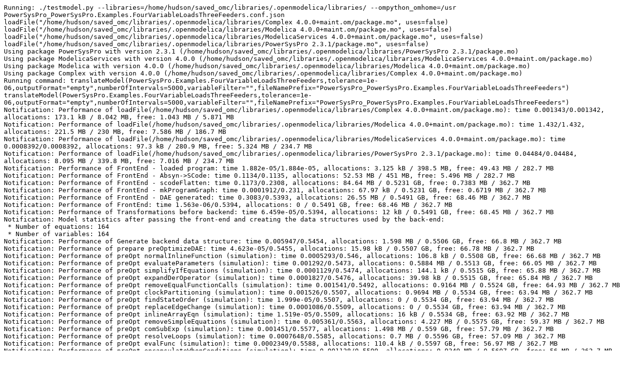

--- FILE ---
content_type: text/plain; charset=UTF-8
request_url: https://libraries.openmodelica.org/branches/v1.13/PowerSysPro/files/PowerSysPro_PowerSysPro.Examples.FourVariableLoadsThreeFeeders.err
body_size: 3965
content:
Running: ./testmodel.py --libraries=/home/hudson/saved_omc/libraries/.openmodelica/libraries/ --ompython_omhome=/usr PowerSysPro_PowerSysPro.Examples.FourVariableLoadsThreeFeeders.conf.json
loadFile("/home/hudson/saved_omc/libraries/.openmodelica/libraries/Complex 4.0.0+maint.om/package.mo", uses=false)
loadFile("/home/hudson/saved_omc/libraries/.openmodelica/libraries/Modelica 4.0.0+maint.om/package.mo", uses=false)
loadFile("/home/hudson/saved_omc/libraries/.openmodelica/libraries/ModelicaServices 4.0.0+maint.om/package.mo", uses=false)
loadFile("/home/hudson/saved_omc/libraries/.openmodelica/libraries/PowerSysPro 2.3.1/package.mo", uses=false)
Using package PowerSysPro with version 2.3.1 (/home/hudson/saved_omc/libraries/.openmodelica/libraries/PowerSysPro 2.3.1/package.mo)
Using package ModelicaServices with version 4.0.0 (/home/hudson/saved_omc/libraries/.openmodelica/libraries/ModelicaServices 4.0.0+maint.om/package.mo)
Using package Modelica with version 4.0.0 (/home/hudson/saved_omc/libraries/.openmodelica/libraries/Modelica 4.0.0+maint.om/package.mo)
Using package Complex with version 4.0.0 (/home/hudson/saved_omc/libraries/.openmodelica/libraries/Complex 4.0.0+maint.om/package.mo)
Running command: translateModel(PowerSysPro.Examples.FourVariableLoadsThreeFeeders,tolerance=1e-06,outputFormat="empty",numberOfIntervals=5000,variableFilter="",fileNamePrefix="PowerSysPro_PowerSysPro.Examples.FourVariableLoadsThreeFeeders")
translateModel(PowerSysPro.Examples.FourVariableLoadsThreeFeeders,tolerance=1e-06,outputFormat="empty",numberOfIntervals=5000,variableFilter="",fileNamePrefix="PowerSysPro_PowerSysPro.Examples.FourVariableLoadsThreeFeeders")
Notification: Performance of loadFile(/home/hudson/saved_omc/libraries/.openmodelica/libraries/Complex 4.0.0+maint.om/package.mo): time 0.001343/0.001342, allocations: 173.1 kB / 8.042 MB, free: 1.043 MB / 5.871 MB
Notification: Performance of loadFile(/home/hudson/saved_omc/libraries/.openmodelica/libraries/Modelica 4.0.0+maint.om/package.mo): time 1.432/1.432, allocations: 221.5 MB / 230 MB, free: 7.586 MB / 186.7 MB
Notification: Performance of loadFile(/home/hudson/saved_omc/libraries/.openmodelica/libraries/ModelicaServices 4.0.0+maint.om/package.mo): time 0.0008392/0.0008392, allocations: 97.3 kB / 280.9 MB, free: 5.324 MB / 234.7 MB
Notification: Performance of loadFile(/home/hudson/saved_omc/libraries/.openmodelica/libraries/PowerSysPro 2.3.1/package.mo): time 0.04484/0.04484, allocations: 8.095 MB / 339.8 MB, free: 7.016 MB / 234.7 MB
Notification: Performance of FrontEnd - loaded program: time 1.882e-05/1.884e-05, allocations: 3.125 kB / 398.5 MB, free: 49.43 MB / 282.7 MB
Notification: Performance of FrontEnd - Absyn->SCode: time 0.1134/0.1135, allocations: 52.53 MB / 451 MB, free: 5.496 MB / 282.7 MB
Notification: Performance of FrontEnd - scodeFlatten: time 0.1173/0.2308, allocations: 84.64 MB / 0.5231 GB, free: 0.7383 MB / 362.7 MB
Notification: Performance of FrontEnd - mkProgramGraph: time 0.0001912/0.231, allocations: 67.97 kB / 0.5231 GB, free: 0.6719 MB / 362.7 MB
Notification: Performance of FrontEnd - DAE generated: time 0.3083/0.5393, allocations: 26.55 MB / 0.5491 GB, free: 68.46 MB / 362.7 MB
Notification: Performance of FrontEnd: time 1.563e-06/0.5394, allocations: 0 / 0.5491 GB, free: 68.46 MB / 362.7 MB
Notification: Performance of Transformations before backend: time 6.459e-05/0.5394, allocations: 12 kB / 0.5491 GB, free: 68.45 MB / 362.7 MB
Notification: Model statistics after passing the front-end and creating the data structures used by the back-end:
 * Number of equations: 164
 * Number of variables: 164
Notification: Performance of Generate backend data structure: time 0.005947/0.5454, allocations: 1.598 MB / 0.5506 GB, free: 66.8 MB / 362.7 MB
Notification: Performance of prepare preOptimizeDAE: time 4.623e-05/0.5455, allocations: 15.98 kB / 0.5507 GB, free: 66.78 MB / 362.7 MB
Notification: Performance of preOpt normalInlineFunction (simulation): time 0.0005293/0.546, allocations: 106.8 kB / 0.5508 GB, free: 66.68 MB / 362.7 MB
Notification: Performance of preOpt evaluateParameters (simulation): time 0.001292/0.5473, allocations: 0.5884 MB / 0.5513 GB, free: 66.05 MB / 362.7 MB
Notification: Performance of preOpt simplifyIfEquations (simulation): time 0.0001129/0.5474, allocations: 144.1 kB / 0.5515 GB, free: 65.88 MB / 362.7 MB
Notification: Performance of preOpt expandDerOperator (simulation): time 0.0001827/0.5476, allocations: 39.98 kB / 0.5515 GB, free: 65.84 MB / 362.7 MB
Notification: Performance of preOpt removeEqualFunctionCalls (simulation): time 0.001541/0.5492, allocations: 0.9164 MB / 0.5524 GB, free: 64.93 MB / 362.7 MB
Notification: Performance of preOpt clockPartitioning (simulation): time 0.001526/0.5507, allocations: 0.9694 MB / 0.5534 GB, free: 63.94 MB / 362.7 MB
Notification: Performance of preOpt findStateOrder (simulation): time 1.999e-05/0.5507, allocations: 0 / 0.5534 GB, free: 63.94 MB / 362.7 MB
Notification: Performance of preOpt replaceEdgeChange (simulation): time 0.0001086/0.5509, allocations: 0 / 0.5534 GB, free: 63.94 MB / 362.7 MB
Notification: Performance of preOpt inlineArrayEqn (simulation): time 1.519e-05/0.5509, allocations: 16 kB / 0.5534 GB, free: 63.92 MB / 362.7 MB
Notification: Performance of preOpt removeSimpleEquations (simulation): time 0.005361/0.5563, allocations: 4.227 MB / 0.5575 GB, free: 59.37 MB / 362.7 MB
Notification: Performance of preOpt comSubExp (simulation): time 0.001451/0.5577, allocations: 1.498 MB / 0.559 GB, free: 57.79 MB / 362.7 MB
Notification: Performance of preOpt resolveLoops (simulation): time 0.0007648/0.5585, allocations: 0.7 MB / 0.5596 GB, free: 57.09 MB / 362.7 MB
Notification: Performance of preOpt evalFunc (simulation): time 0.0002349/0.5588, allocations: 110.4 kB / 0.5597 GB, free: 56.97 MB / 362.7 MB
Notification: Performance of preOpt encapsulateWhenConditions (simulation): time 0.001128/0.5599, allocations: 0.9349 MB / 0.5607 GB, free: 56 MB / 362.7 MB
Notification: Performance of pre-optimization done (n=122): time 3.687e-06/0.5599, allocations: 0 / 0.5607 GB, free: 56 MB / 362.7 MB
Notification: Performance of matching and sorting (n=122): time 0.005102/0.565, allocations: 2.25 MB / 0.5629 GB, free: 53.73 MB / 362.7 MB
Notification: Performance of inlineWhenForInitialization (initialization): time 8.178e-05/0.5651, allocations: 256.7 kB / 0.5631 GB, free: 53.43 MB / 362.7 MB
Notification: Performance of selectInitializationVariablesDAE (initialization): time 0.000608/0.5657, allocations: 462.3 kB / 0.5635 GB, free: 52.97 MB / 362.7 MB
Notification: Performance of collectPreVariables (initialization): time 0.0001115/0.5659, allocations: 37.7 kB / 0.5636 GB, free: 52.93 MB / 362.7 MB
Notification: Performance of collectInitialEqns (initialization): time 0.0001759/0.5661, allocations: 293.5 kB / 0.5639 GB, free: 52.63 MB / 362.7 MB
Notification: Performance of collectInitialBindings (initialization): time 0.0002886/0.5663, allocations: 378.4 kB / 0.5642 GB, free: 52.26 MB / 362.7 MB
Notification: Performance of simplifyInitialFunctions (initialization): time 6.694e-05/0.5664, allocations: 4 kB / 0.5642 GB, free: 52.25 MB / 362.7 MB
Notification: Performance of setup shared object (initialization): time 0.0001164/0.5665, allocations: 390.8 kB / 0.5646 GB, free: 51.86 MB / 362.7 MB
Notification: Performance of preBalanceInitialSystem (initialization): time 0.0006966/0.5672, allocations: 0.5338 MB / 0.5651 GB, free: 51.33 MB / 362.7 MB
Notification: Performance of partitionIndependentBlocks (initialization): time 0.0007458/0.568, allocations: 0.6125 MB / 0.5657 GB, free: 50.71 MB / 362.7 MB
Notification: Performance of analyzeInitialSystem (initialization): time 0.001391/0.5694, allocations: 0.6113 MB / 0.5663 GB, free: 50.1 MB / 362.7 MB
Notification: Performance of solveInitialSystemEqSystem (initialization): time 6.603e-06/0.5694, allocations: 0 / 0.5663 GB, free: 50.1 MB / 362.7 MB
Notification: Performance of matching and sorting (n=133) (initialization): time 0.003142/0.5726, allocations: 1.818 MB / 0.5681 GB, free: 48.27 MB / 362.7 MB
Notification: Performance of prepare postOptimizeDAE: time 5.151e-05/0.5726, allocations: 41.69 kB / 0.5681 GB, free: 48.22 MB / 362.7 MB
Notification: Performance of postOpt simplifyComplexFunction (initialization): time 1.055e-05/0.5727, allocations: 0 / 0.5681 GB, free: 48.22 MB / 362.7 MB
Notification: Performance of postOpt tearingSystem (initialization): time 0.007241/0.5799, allocations: 1.897 MB / 0.57 GB, free: 46.31 MB / 362.7 MB
Notification: Performance of postOpt solveSimpleEquations (initialization): time 0.0006072/0.5806, allocations: 123.8 kB / 0.5701 GB, free: 46.19 MB / 362.7 MB
Notification: Performance of postOpt calculateStrongComponentJacobians (initialization): time 0.003811/0.5844, allocations: 2.283 MB / 0.5723 GB, free: 43.88 MB / 362.7 MB
Notification: Performance of postOpt simplifyAllExpressions (initialization): time 0.001218/0.5857, allocations: 107.3 kB / 0.5724 GB, free: 43.77 MB / 362.7 MB
Notification: Performance of postOpt collapseArrayExpressions (initialization): time 0.0001581/0.5858, allocations: 39.98 kB / 0.5725 GB, free: 43.73 MB / 362.7 MB
Warning: Assuming fixed start value for the following 3 variables:
         HVMV.tapChanger.furtherTapChangeTimeout:DISCRETE(start = HVMV.tapChanger.nextTapChangeTimeout unit = "s" fixed = false protected = true )  "Time lag between the first change and the following tap" type: Real 
         HVMV.tapChanger.abnormalUTime:DISCRETE(unit = "s" fixed = false protected = true )  "Time when the signal U went out its normal range" type: Real 
         HVMV.tapChanger.tap:DISCRETE(start = HVMV.tapChanger.startTap fixed = false )  "Current tap position" type: Integer
Warning: Iteration variables with default zero start attribute in torn nonlinear equation system:
         varLoad2.terminal.i.re:VARIABLE(flow=true unit = "A" )  "Real part of complex current" type: Real 
         varLoad2.terminal.i.im:VARIABLE(flow=true unit = "A" )  "Imaginary part of complex current" type: Real 
         varLoad3.U:VARIABLE(unit = "V" )  "Voltage at the load" type: Real 
         varLoad4.U:VARIABLE(unit = "V" )  "Voltage at the load" type: Real 
         varLoad1.U:VARIABLE(unit = "V" )  "Voltage at the load" type: Real 
         HVMV.UB:VARIABLE(unit = "V" )  "Voltage at port B" type: Real
Notification: Model statistics after passing the back-end for initialization:
 * Number of independent subsystems: 1
 * Number of states: 0 ()
 * Number of discrete variables: 25 ($whenCondition8,$whenCondition7,$whenCondition6,$whenCondition5,$whenCondition1,$whenCondition2,$whenCondition3,$whenCondition4,$PRE.HVMV.tapChanger.tap,HVMV.tapChanger.tap,$PRE.HVMV.tapChanger.abnormalUTime,HVMV.tapChanger.abnormalUTime,HVMV.tapChanger.normalU,HVMV.tapChanger.decreaseEvent,HVMV.tapChanger.increaseEvent,$PRE.HVMV.tapChanger.furtherTapChangeTimeout,HVMV.tapChanger.furtherTapChangeTimeout,$PRE.varLoad1.degradedMode,varLoad1.degradedMode,$PRE.varLoad2.degradedMode,varLoad2.degradedMode,$PRE.varLoad3.degradedMode,varLoad3.degradedMode,$PRE.varLoad4.degradedMode,varLoad4.degradedMode)
 * Number of discrete states: 0 ()
 * Top-level inputs: 0
Notification: Strong component statistics for initialization (77):
 * Single equations (assignments): 76
 * Array equations: 0
 * Algorithm blocks: 0
 * Record equations: 0
 * When equations: 0
 * If-equations: 0
 * Equation systems (linear and non-linear blocks): 0
 * Torn equation systems: 1
 * Mixed (continuous/discrete) equation systems: 0
Notification: Torn system details for strict tearing set:
 * Linear torn systems: 0
 * Non-linear torn systems: 1 {18 32}
Notification: Performance of prepare postOptimizeDAE: time 0.0004758/0.5863, allocations: 189.6 kB / 0.5726 GB, free: 43.54 MB / 362.7 MB
Notification: Performance of postOpt lateInlineFunction (simulation): time 0.000334/0.5867, allocations: 98.92 kB / 0.5727 GB, free: 43.44 MB / 362.7 MB
Notification: Performance of postOpt wrapFunctionCalls (simulation): time 0.003845/0.5905, allocations: 2.227 MB / 0.5749 GB, free: 41.2 MB / 362.7 MB
Notification: Performance of postOpt inlineArrayEqn (simulation): time 1.057e-05/0.5906, allocations: 12 kB / 0.5749 GB, free: 41.19 MB / 362.7 MB
Notification: Performance of postOpt constantLinearSystem (simulation): time 6.612e-06/0.5906, allocations: 4 kB / 0.5749 GB, free: 41.19 MB / 362.7 MB
Notification: Performance of postOpt simplifysemiLinear (simulation): time 1.231e-05/0.5906, allocations: 7.938 kB / 0.5749 GB, free: 41.18 MB / 362.7 MB
Notification: Performance of postOpt removeSimpleEquations (simulation): time 0.006051/0.5967, allocations: 4.172 MB / 0.579 GB, free: 36.96 MB / 362.7 MB
Notification: Performance of postOpt simplifyComplexFunction (simulation): time 7.414e-06/0.5967, allocations: 3.984 kB / 0.579 GB, free: 36.96 MB / 362.7 MB
Notification: Performance of postOpt solveSimpleEquations (simulation): time 0.0004272/0.5971, allocations: 119.8 kB / 0.5791 GB, free: 36.84 MB / 362.7 MB
Notification: Performance of postOpt tearingSystem (simulation): time 0.007051/0.6042, allocations: 1.944 MB / 0.581 GB, free: 34.88 MB / 362.7 MB
Notification: Performance of postOpt inputDerivativesUsed (simulation): time 0.0001504/0.6044, allocations: 15.98 kB / 0.581 GB, free: 34.87 MB / 362.7 MB
Notification: Performance of postOpt calculateStrongComponentJacobians (simulation): time 0.00361/0.608, allocations: 2.365 MB / 0.5834 GB, free: 32.48 MB / 362.7 MB
Notification: Performance of postOpt calculateStateSetsJacobians (simulation): time 5.019e-06/0.608, allocations: 0 / 0.5834 GB, free: 32.48 MB / 362.7 MB
Notification: Performance of postOpt symbolicJacobian (simulation): time 0.00351/0.6115, allocations: 2.198 MB / 0.5855 GB, free: 30.26 MB / 362.7 MB
Notification: Performance of postOpt removeConstants (simulation): time 0.0007483/0.6123, allocations: 351.5 kB / 0.5858 GB, free: 29.89 MB / 362.7 MB
Notification: Performance of postOpt simplifyTimeIndepFuncCalls (simulation): time 0.000272/0.6126, allocations: 16 kB / 0.5859 GB, free: 29.88 MB / 362.7 MB
Notification: Performance of postOpt simplifyAllExpressions (simulation): time 0.001195/0.6138, allocations: 103.9 kB / 0.586 GB, free: 29.78 MB / 362.7 MB
Notification: Performance of postOpt findZeroCrossings (simulation): time 0.0002234/0.614, allocations: 93.17 kB / 0.586 GB, free: 29.68 MB / 362.7 MB
Notification: Performance of postOpt collapseArrayExpressions (simulation): time 0.0001146/0.6142, allocations: 47.97 kB / 0.5861 GB, free: 29.64 MB / 362.7 MB
Notification: Performance of sorting global known variables: time 0.0004722/0.6146, allocations: 370.9 kB / 0.5864 GB, free: 29.28 MB / 362.7 MB
Notification: Performance of sort global known variables: time 4.21e-07/0.6146, allocations: 0 / 0.5864 GB, free: 29.28 MB / 362.7 MB
Notification: Performance of remove unused functions: time 0.001012/0.6157, allocations: 279.6 kB / 0.5867 GB, free: 29 MB / 362.7 MB
Notification: Model statistics after passing the back-end for simulation:
 * Number of independent subsystems: 1
 * Number of states: 0 ()
 * Number of discrete variables: 18 ($whenCondition8,$whenCondition7,$whenCondition6,$whenCondition5,$whenCondition1,$whenCondition2,$whenCondition3,$whenCondition4,HVMV.tapChanger.tap,HVMV.tapChanger.abnormalUTime,HVMV.tapChanger.normalU,HVMV.tapChanger.decreaseEvent,HVMV.tapChanger.increaseEvent,HVMV.tapChanger.furtherTapChangeTimeout,varLoad1.degradedMode,varLoad2.degradedMode,varLoad3.degradedMode,varLoad4.degradedMode)
 * Number of discrete states: 14 (HVMV.tapChanger.tap,HVMV.tapChanger.furtherTapChangeTimeout,$whenCondition4,$whenCondition3,HVMV.tapChanger.abnormalUTime,$whenCondition2,$whenCondition1,HVMV.tapChanger.decreaseEvent,HVMV.tapChanger.increaseEvent,HVMV.tapChanger.normalU,varLoad4.degradedMode,varLoad3.degradedMode,varLoad2.degradedMode,varLoad1.degradedMode)
 * Top-level inputs: 0
Notification: Strong component statistics for simulation (74):
 * Single equations (assignments): 73
 * Array equations: 0
 * Algorithm blocks: 0
 * Record equations: 0
 * When equations: 0
 * If-equations: 0
 * Equation systems (linear and non-linear blocks): 0
 * Torn equation systems: 1
 * Mixed (continuous/discrete) equation systems: 0
Notification: Torn system details for strict tearing set:
 * Linear torn systems: 0
 * Non-linear torn systems: 1 {18 35}
Notification: Performance of Backend phase and start with SimCode phase: time 0.00102/0.6167, allocations: 402.7 kB / 0.5871 GB, free: 28.68 MB / 362.7 MB
Notification: Performance of simCode: created initialization part: time 0.004092/0.6208, allocations: 1.749 MB / 0.5888 GB, free: 26.92 MB / 362.7 MB
Notification: Performance of simCode: created event and clocks part: time 1.085e-05/0.6208, allocations: 4.781 kB / 0.5888 GB, free: 26.91 MB / 362.7 MB
Notification: Performance of simCode: created simulation system equations: time 0.003117/0.624, allocations: 1.238 MB / 0.59 GB, free: 25.67 MB / 362.7 MB
Notification: Performance of simCode: created of all other equations (e.g. parameter, nominal, assert, etc): time 0.0009659/0.625, allocations: 77.28 kB / 0.5901 GB, free: 25.59 MB / 362.7 MB
Notification: Performance of simCode: created linear, non-linear and system jacobian parts: time 0.002892/0.6279, allocations: 1.191 MB / 0.5913 GB, free: 24.38 MB / 362.7 MB
Notification: Performance of simCode: some other stuff during SimCode phase: time 0.0003428/0.6282, allocations: 0.9853 MB / 0.5922 GB, free: 23.36 MB / 362.7 MB
Notification: Performance of simCode: alias equations: time 0.0005061/0.6288, allocations: 110.1 kB / 0.5923 GB, free: 23.25 MB / 362.7 MB
Notification: Performance of simCode: all other stuff during SimCode phase: time 0.0002041/0.629, allocations: 83.39 kB / 0.5924 GB, free: 23.17 MB / 362.7 MB
Notification: Performance of SimCode: time 6.61e-07/0.629, allocations: 0 / 0.5924 GB, free: 23.17 MB / 362.7 MB
Notification: Performance of Templates: time 0.02456/0.6535, allocations: 17.89 MB / 0.6099 GB, free: 5.367 MB / 362.7 MB
make -j1 -f PowerSysPro_PowerSysPro.Examples.FourVariableLoadsThreeFeeders.makefile
(rm -f PowerSysPro_PowerSysPro.Examples.FourVariableLoadsThreeFeeders.pipe ; mkfifo PowerSysPro_PowerSysPro.Examples.FourVariableLoadsThreeFeeders.pipe ; head -c 1048576 < PowerSysPro_PowerSysPro.Examples.FourVariableLoadsThreeFeeders.pipe >> ../files/PowerSysPro_PowerSysPro.Examples.FourVariableLoadsThreeFeeders.sim & ./PowerSysPro_PowerSysPro.Examples.FourVariableLoadsThreeFeeders  -abortSlowSimulation -alarm=480 -lv LOG_STATS > PowerSysPro_PowerSysPro.Examples.FourVariableLoadsThreeFeeders.pipe 2>&1)
